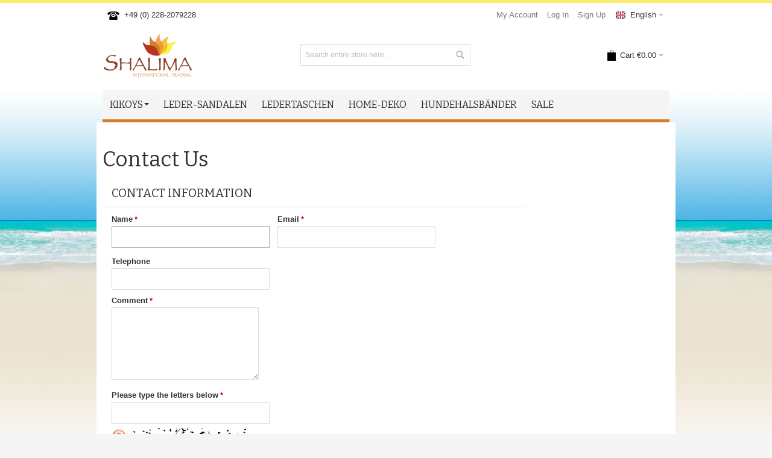

--- FILE ---
content_type: text/html; charset=UTF-8
request_url: https://www.shalima-shop.com/en/contacts/
body_size: 8237
content:
<!DOCTYPE html PUBLIC "-//W3C//DTD XHTML 1.0 Strict//EN" "http://www.w3.org/TR/xhtml1/DTD/xhtml1-strict.dtd">
<html xmlns="http://www.w3.org/1999/xhtml" xml:lang="en" lang="en">
<head>

<meta http-equiv="Content-Type" content="text/html; charset=utf-8" />
<title>Contact Us | Shalima Shop</title>
	<meta name="viewport" content="width=device-width, initial-scale=1, maximum-scale=1" />
<meta name="description" content="Kikoy, Kikoi, Pareo, Sarong" />
<meta name="keywords" content="Kikoy, Kikoi, Pareo, Sarong" />
<meta name="robots" content="INDEX,FOLLOW" />
<link rel="icon" href="https://www.shalima-shop.com/media/favicon/default/favicon.ico" type="image/x-icon" />
<link rel="shortcut icon" href="https://www.shalima-shop.com/media/favicon/default/favicon.ico" type="image/x-icon" />

<!--[if lt IE 7]>
<script type="text/javascript">
//<![CDATA[
    var BLANK_URL = 'https://www.shalima-shop.com/js/blank.html';
    var BLANK_IMG = 'https://www.shalima-shop.com/js/spacer.gif';
//]]>
</script>
<![endif]-->

<link rel="stylesheet" type="text/css" href="https://www.shalima-shop.com/media/css_secure/961dd9f923ef36052d96fdebf8cc7d70.css" media="all" />
<link rel="stylesheet" type="text/css" href="https://www.shalima-shop.com/media/css_secure/5ae7058584441eb4e899fabcb972589a.css" media="print" />
<script type="text/javascript" src="https://www.shalima-shop.com/media/js/b302130bff4c05faa2941fc9d1a00484.js"></script>
<!--[if IE]>
<link rel="stylesheet" type="text/css" href="https://www.shalima-shop.com/media/css_secure/6f0312ee1f4e4b4946758442d802fb94.css" media="all" />
<![endif]-->
<!--[if lt IE 7]>
<script type="text/javascript" src="https://www.shalima-shop.com/media/js/430c35a1a908d6156b3ee97eca8853c6.js"></script>
<![endif]-->
<!--[if lte IE 7]>
<link rel="stylesheet" type="text/css" href="https://www.shalima-shop.com/media/css_secure/0b1aca8f97e70d247d6458935ba85bf6.css" media="all" />
<![endif]-->
<!--[if lte IE 8]>
<link rel="stylesheet" type="text/css" href="https://www.shalima-shop.com/media/css_secure/962b6a76e5c7c03435b2e312d6762788.css" media="all" />
<![endif]-->
<script type="text/javascript">
//<![CDATA[

	var infortisTheme = {};
	infortisTheme.responsive = true;
	infortisTheme.maxBreak = 960;

//]]>
</script>
<script type="text/javascript">
//<![CDATA[
Mage.Cookies.path     = '/';
Mage.Cookies.domain   = '.www.shalima-shop.com';
//]]>
</script>

<script type="text/javascript">
//<![CDATA[
optionalZipCountries = ["IE","PA","HK","MO"];
//]]>
</script>
<style type="text/css">
		.wrapper
	{	
		background-image: url(https://www.shalima-shop.com/media/wysiwyg/infortis/ultimo/_backgrounds/default/header-bg.jpg);
	}
								.footer-container
	{
		background-image: url(https://www.shalima-shop.com/media/wysiwyg/infortis/ultimo/_patterns/default/1.png);
	}
		</style><script type="text/javascript">//<![CDATA[
        var Translator = new Translate([]);
        //]]></script>


	<link href='//fonts.googleapis.com/css?family=Bitter&subset=latin' rel='stylesheet' type='text/css' />
</head>
<body class=" contacts-index-index ">
<div id="root-wrapper">
<div class="wrapper">
        <noscript>
        <div class="global-site-notice noscript">
            <div class="notice-inner">
                <p>
                    <strong>JavaScript seems to be disabled in your browser.</strong><br />
                    You must have JavaScript enabled in your browser to utilize the functionality of this website.                </p>
            </div>
        </div>
    </noscript>
    <div class="page">
        <div class="header-container" id="top">
<div class="header-container2">
<div class="header-container3">

    <div class="header container">
        <div class="grid-full">
        
            <div class="header-top clearer">
                                    <div class="block_header_top_left item item-left"><div class="hide-below-768" title="Rufen Sie uns an unter +49 (0) 228-2079228"><span class="icon i-telephone no-bg-color"></span>+49 (0) 228-2079228</div></div>
                                                <div class="item item-left hide-below-960">
                    <p class="welcome-msg">
 </p>

                </div>
                
                
                            
                                	
    <div class="dropdown lang-switcher item item-right">
        <div class="dropdown-toggle cover">
            <div>
            	<div class="label dropdown-icon flag"
                style="background-image:url(https://www.shalima-shop.com/skin/frontend/ultimo/default/images/flags/en.png)">&nbsp;</div>
                                <div class="value">English</div>
                <div class="caret">&nbsp;</div>
            </div>
        </div>
        <ul class="dropdown-menu left-hand"><li><a href="https://www.shalima-shop.com/de/contacts/?___from_store=en"><span class="label dropdown-icon" style="background-image:url(https://www.shalima-shop.com/skin/frontend/ultimo/default/images/flags/de.png);">&nbsp;</span>Deutsch</a></li><li class="current"><span class="label dropdown-icon" style="background-image:url(https://www.shalima-shop.com/skin/frontend/ultimo/default/images/flags/en.png);">&nbsp;</span>English</li></ul>    </div>
                
                    <div class="top-links item item-right">    
<ul class="links">
            
			
            <li class="first" ><a href="https://www.shalima-shop.com/en/customer/account/" title="My Account" >My Account</a></li>
                    
			
            <li  ><a href="https://www.shalima-shop.com/en/customer/account/login/" title="Log In" >Log In</a></li>
                    
			
            <li class=" last" id="link-sign-up"><a href="https://www.shalima-shop.com/en/customer/account/create/" title="Sign Up" >Sign Up</a></li>
            </ul>
</div>
            </div>
                        <!-- end: header-top -->
            


            <div class="header-main v-grid-container">

                <div class="logo-wrapper v-grid grid12-4">
                                    <a href="https://www.shalima-shop.com/en/" title="Shalima Shop" class="logo"><strong>Shalima Shop</strong><img src="https://www.shalima-shop.com/skin/frontend/ultimo/default/images/logo.png" alt="Shalima Shop" /></a>
                                </div>

                                <div class="search-wrapper-centered clearer v-grid grid12-4  search-wrapper search-wrapper-mobile">
                    <form id="search_mini_form" action="https://www.shalima-shop.com/en/catalogsearch/result/" method="get">
    <div class="form-search">
        <label for="search">Search:</label>
        <input id="search" type="text" name="q" value="" class="input-text" maxlength="128" />
        <button type="submit" title="Search" class="button"><span><span>Search</span></span></button>
        <div id="search_autocomplete" class="search-autocomplete"></div>
        <script type="text/javascript">
        //<![CDATA[
            var searchForm = new Varien.searchForm('search_mini_form', 'search', 'Search entire store here...');
            searchForm.initAutocomplete('https://www.shalima-shop.com/en/catalogsearch/ajax/suggest/', 'search_autocomplete');
        //]]>
        </script>
    </div>
</form>
                </div>
                
                <div class="user-menu clearer v-grid grid12-4">

                    
                    
                    
<div id="mini-cart" class="dropdown is-empty hide-empty-cart">

    <div class="dropdown-toggle cover" title="You have no items in your shopping cart.">
    <div class="feature-icon-hover">
    
    	<span class="first close-to-text icon i-cart force-no-bg-color">&nbsp;</span>
        <div class="hide-below-960">Cart</div>
		        	<div class="empty"><span class="price">€0.00</span></div>
                <div class="caret">&nbsp;</div>

	</div> <!-- end: dropdown-toggle > div -->
    </div> <!-- end: dropdown-toggle -->
    
            	<div class="dropdown-menu left-hand block">
        	<div class="block-content-inner">

				                <div class="empty">You have no items in your shopping cart.</div>

            </div> <!-- end: block-content-inner -->
		</div> <!-- end: dropdown-menu -->
    
</div> <!-- end: mini-cart -->


                    
                                        
                    
                    
                    
                                        
                    
                    <div class="top-links links-wrapper-separators-left">

                                            </div> <!-- end: top-links -->

                    
                    
                </div> <!-- end: user-menu -->
                
            </div> <!-- end: header-main -->


    
        </div> <!-- end: grid unit -->
    </div> <!-- end: header -->
    
    <div class="nav-container">
        <div class="nav container clearer show-bg">
            


	<div id="mobnav" class="grid-full">
    	<a id="mobnav-trigger" href="">
        	<span class="trigger-icon"><span class="line"></span><span class="line"></span><span class="line"></span></span>
	    	<span>Menu</span>
    	</a>
	</div>

	<ul class="accordion vertnav vertnav-top grid-full">
    
		    				<li class="level0 nav-1 level-top first parent">
<a href="https://www.shalima-shop.com/en/catalog/category/view/s/kikoys/id/12/" class="level-top">
<span>Kikoys</span>
</a>
<span class="opener">&nbsp;</span>

<ul class="level0">
<li class="level1 nav-1-1 first">
<a href="https://www.shalima-shop.com/en/catalog/category/view/s/kikoy-classic/id/17/">
<span>Kikoy classic</span>
</a>
</li><li class="level1 nav-1-2">
<a href="https://www.shalima-shop.com/en/catalog/category/view/s/soft-kikoys/id/13/">
<span>Soft Kikoys</span>
</a>
</li><li class="level1 nav-1-3">
<a href="https://www.shalima-shop.com/en/catalog/category/view/s/kikoyschal/id/45/">
<span>Kikoy Soft Schal</span>
</a>
</li><li class="level1 nav-1-4">
<a href="https://www.shalima-shop.com/en/catalog/category/view/s/kikoy-handtuch/id/33/">
<span>Kikoy Handtuch / Strandtuch</span>
</a>
</li><li class="level1 nav-1-5 last">
<a href="https://www.shalima-shop.com/en/catalog/category/view/s/kinder-toto-kikoys/id/14/">
<span>Kinder(Toto) Kikoys</span>
</a>
</li>
</ul>

</li><li class="level0 nav-2 level-top">
<a href="https://www.shalima-shop.com/en/catalog/category/view/s/leather-sandals/id/3/" class="level-top">
<span>Leder-Sandalen</span>
</a>
</li><li class="level0 nav-3 level-top">
<a href="https://www.shalima-shop.com/en/catalog/category/view/s/ledertaschen/id/70/" class="level-top">
<span>Ledertaschen</span>
</a>
</li><li class="level0 nav-4 level-top">
<a href="https://www.shalima-shop.com/en/catalog/category/view/s/home-deko/id/67/" class="level-top">
<span>Home-Deko</span>
</a>
</li><li class="level0 nav-5 level-top">
<a href="https://www.shalima-shop.com/en/catalog/category/view/s/exclusive-collection/id/53/" class="level-top">
<span>Hundehalsbänder</span>
</a>
</li><li class="level0 nav-6 level-top last">
<a href="https://www.shalima-shop.com/en/catalog/category/view/s/sale/id/56/" class="level-top">
<span>SALE</span>
</a>
</li>		        
				
	</ul>



    <ul id="nav" class="grid-full classic">
    
                        
                            <li class="level0 nav-7 level-top first parent">
<a href="https://www.shalima-shop.com/en/catalog/category/view/s/kikoys/id/12/" class="level-top">
<span>Kikoys</span><div class="caret">&nbsp;</div>
</a>

<ul class="level0">
<li class="level1 nav-7-1 first">
<a href="https://www.shalima-shop.com/en/catalog/category/view/s/kikoy-classic/id/17/">
<span>Kikoy classic</span>
</a>
</li><li class="level1 nav-7-2">
<a href="https://www.shalima-shop.com/en/catalog/category/view/s/soft-kikoys/id/13/">
<span>Soft Kikoys</span>
</a>
</li><li class="level1 nav-7-3">
<a href="https://www.shalima-shop.com/en/catalog/category/view/s/kikoyschal/id/45/">
<span>Kikoy Soft Schal</span>
</a>
</li><li class="level1 nav-7-4">
<a href="https://www.shalima-shop.com/en/catalog/category/view/s/kikoy-handtuch/id/33/">
<span>Kikoy Handtuch / Strandtuch</span>
</a>
</li><li class="level1 nav-7-5 last">
<a href="https://www.shalima-shop.com/en/catalog/category/view/s/kinder-toto-kikoys/id/14/">
<span>Kinder(Toto) Kikoys</span>
</a>
</li>
</ul>

</li><li class="level0 nav-8 level-top">
<a href="https://www.shalima-shop.com/en/catalog/category/view/s/leather-sandals/id/3/" class="level-top">
<span>Leder-Sandalen</span>
</a>
</li><li class="level0 nav-9 level-top">
<a href="https://www.shalima-shop.com/en/catalog/category/view/s/ledertaschen/id/70/" class="level-top">
<span>Ledertaschen</span>
</a>
</li><li class="level0 nav-10 level-top">
<a href="https://www.shalima-shop.com/en/catalog/category/view/s/home-deko/id/67/" class="level-top">
<span>Home-Deko</span>
</a>
</li><li class="level0 nav-11 level-top">
<a href="https://www.shalima-shop.com/en/catalog/category/view/s/exclusive-collection/id/53/" class="level-top">
<span>Hundehalsbänder</span>
</a>
</li><li class="level0 nav-12 level-top last">
<a href="https://www.shalima-shop.com/en/catalog/category/view/s/sale/id/56/" class="level-top">
<span>SALE</span>
</a>
</li>            
                        
                        
    </ul>



	<script type="text/javascript">
	//<![CDATA[
		jQuery(function($) {

				
								var activateMobileMenu = function()
				{
					if ($(window).width() < 960)
					{
						$('#mobnav').show();
						$('.vertnav-top').addClass('mobile');
						$('#nav').addClass('mobile');
					}
					else
					{
						$('#nav').removeClass('mobile');
						$('.vertnav-top').removeClass('mobile');
						$('#mobnav').hide();
					}
				}
				activateMobileMenu();
				$(document).on("themeResize", activateMobileMenu);
	
			
						$('#mobnav-trigger').toggle(function() {
				$('.vertnav-top').addClass('show');
				$(this).addClass('active');
			}, function() {
				$('.vertnav-top').removeClass('show');
				$(this).removeClass('active');
			});
			
		});
	//]]>
	</script>



        </div> <!-- end: nav -->
    </div> <!-- end: nav-container -->

</div> <!-- end: header-container3 -->
</div> <!-- end: header-container2 -->
</div> <!-- end: header-container -->
        <div class="main-container col2-right-layout">
            <div class="main container">
                                <div class="preface grid-full in-col1"></div>
                <div class="col-main grid12-9 grid-col2-main in-col2">
                                        <div id="messages_product_view"></div>
<div class="page-title">
    <h1>Contact Us</h1>
</div>
<form action="https://www.shalima-shop.com/en/contacts/index/post/" id="contactForm" method="post">
    <div class="fieldset">
        <h2 class="legend">Contact Information</h2>
        <ul class="form-list">
            <li class="fields">
                <div class="field">
                    <label for="name" class="required"><em>*</em>Name</label>
                    <div class="input-box">
                        <input name="name" id="name" title="Name" value="" class="input-text required-entry" type="text" />
                    </div>
                </div>
                <div class="field">
                    <label for="email" class="required"><em>*</em>Email</label>
                    <div class="input-box">
                        <input name="email" id="email" title="Email" value="" class="input-text required-entry validate-email" type="text" />
                    </div>
                </div>
            </li>
            <li>
                <label for="telephone">Telephone</label>
                <div class="input-box">
                    <input name="telephone" id="telephone" title="Telephone" value="" class="input-text" type="text" />
                </div>
            </li>
            <li class="wide">
                <label for="comment" class="required"><em>*</em>Comment</label>
                <div class="input-box">
                    <textarea name="comment" id="comment" title="Comment" class="required-entry input-text" cols="5" rows="3"></textarea>
                </div>
            </li>
	    <li>
		
<li id="captcha-input-box-contact_page_captcha">
    <label for="captcha_contact_page_captcha" class="required"><em>*</em>Please type the letters below</label>
    <div class="input-box captcha">
        <input name="captcha[contact_page_captcha]" type="text" class="input-text required-entry" id="captcha_contact_page_captcha" />
    </div>
</li>
<li>
    <div class="captcha-image" id="captcha-image-box-contact_page_captcha">
        <img id="captcha-reload" class="captcha-reload" src="https://www.shalima-shop.com/skin/frontend/base/default/images/reload.png" alt="Reload captcha" onclick="$('contact_page_captcha').captcha.refresh(this)">
        <img id="contact_page_captcha" class="captcha-img" height="50" src="https://www.shalima-shop.com/media/captcha/base/645843c78c21d34a0f69d41490e2d787.png"/>
            </div>
    <script type="text/javascript">//<![CDATA[
        $('contact_page_captcha').captcha = new Captcha('https://www.shalima-shop.com/en/captcha/refresh/', 'contact_page_captcha');
    //]]></script>
</li>

	    </li>
        </ul>
    </div>
    <div class="buttons-set">
        <p class="required">* Required Fields</p>
        <input type="text" name="hideit" id="hideit" value="" style="display:none !important;" />
        <button type="submit" title="Submit" class="button"><span><span>Submit</span></span></button>
    </div>
</form>
<script type="text/javascript">
//<![CDATA[
    var contactForm = new VarienForm('contactForm', true);
//]]>
</script>
                </div>
                <div class="col-right sidebar grid12-3 grid-col2-sidebar in-sidebar"></div>
                <div class="postscript grid-full in-col1"></div>
            </div>
        </div>
        
<div class="footer-container">
<div class="footer-container2">

	<div class="footer-top-container section-container">
        <div class="footer-top footer container stretched">
            <div class="grid-full">
            
                <div class="section clearer links-wrapper-separators">
                
                	                                        
                                                            
                                                                <div class="item item-right"><ul class="links hide-below-768">
  <li class="first"><a title="Delivery" href="/en/lieferung/">Delivery</a></li>
  <li><a title="Payment" href="/en/zahlung/">Payment</a></li>
  <li class="first"><a title="Business to Busines" href="/en/b2b/">B2B</a></li>
  <li><a title="Imprint" href="/impressum/">Imprint</a></li>
  <li><a title="Terms of Use" href="/en/agb/">Terms of Use</a></li>
  <li><a title="Data Protection Declaration" href="/en/Data-protection-declaration/">Data Protection Declaration</a></li>
  <li><a title="About Us" href="/en/ueber-uns/">About Us</a></li>
  <li class="last"><a title="Contact us" href="/en/contacts/">Contact us</a></li>
</ul></div>
                                        
                </div> <!-- end: footer-top section -->
                
            </div> <!-- end: grid-full -->
        </div> <!-- end: footer-top -->
    </div>



	    
        
    <div class="footer-primary-container section-container">
        <div class="footer-primary footer container show-bg">
            <div class="grid-full">

				                <div class="section clearer">
					<div class=" grid12-3">	<div class="std"><div class="collapsible mobile-collapsible">
	<h6 class="block-title heading">SHALIMA International Trading</h6>

	<div class="block-content">

		<div class="feature first last">
			<img class="icon" src="https://www.shalima-shop.com/media/wysiwyg/infortis/ultimo/icons/info.png" alt="Fair Trade" />
			<p class="text"><em>Wir beziehen unsere Artikel größtenteils direkt von uns persönlich bekannten ausgewählten Herstellern, die in Familien oder Stämmen in kleinen Werkstätten Produkte in Handarbeit fertigen.</p>
			<h5><a class="go" href="/ueber-uns">Lesen Sie mehr über uns</a></h5>
		</div>

	</div>
</div></div></div><div class=" grid12-3">	<div class="std"><div class="collapsible mobile-collapsible">
	<h6 class="block-title heading">Unsere Philosophie</h6>

	<div class="block-content">

		<div class="feature feature-icon-hover indent first">
			<span class="icon">
				<img src="https://www.shalima-shop.com/media/wysiwyg/infortis/ultimo/icons/one.png" alt="Sample icon"  />
			</span>
			<p class="no-margin">Fair gehandelte Produkte</p>
		</div>
		<div class="feature feature-icon-hover indent">
			<span class="icon">
				<img src="https://www.shalima-shop.com/media/wysiwyg/infortis/ultimo/icons/two.png" alt="Sample icon" />
			</span>
			<p class="no-margin ">Traditionelle Waren</p>
		</div>
		<div class="feature feature-icon-hover indent">
			<span class="icon">
				<img src="https://www.shalima-shop.com/media/wysiwyg/infortis/ultimo/icons/three.png" alt="Sample icon" />
			</span>
			<p class="no-margin ">Einzelstücke durch Handarbeit </p>
		</div>
		<div class="feature feature-icon-hover indent">
			<span class="icon">
				<img src="https://www.shalima-shop.com/media/wysiwyg/infortis/ultimo/icons/four.png" alt="Sample icon" />
			</span>
			<p class="no-margin ">Unterstützung von Hilfsprojekten</p>
		</div>

	</div>
</div></div></div><div class=" grid12-3">	<div class="std"><div class="collapsible mobile-collapsible">
	<h6 class="block-title heading">Produktinformationen</h6>

	<div class="block-content">
	
		<ul class="bullet">
			<li><a href="/kikoys">Kikoys</a></li>
			<li><a href="/sandalen">Sandalen</a></li>
			<li><a href="/speckstein">Speckstein-Produkte</a></li>
			<li><a href="/hunde-halsbaender">Hundehalsbänder</a></li>

		</ul>

	</div>
</div></div></div><div class=" grid12-3">	<div class="std"><div class="collapsible mobile-collapsible">
	<h6 class="block-title heading">Shalima-Shop Kontakt</h6>

	<div class="block-content">

		<div class="feature indent first">
			<span class="icon i-telephone-w"></span>
			<p class="no-margin ">+49 (0) 228-2079228</p>
		</div>
		<div class="feature indent">
			<span class="icon i-letter-w"></span>
			<p class="no-margin ">info@shalima-shop.com</p>
		</div>
	</div>
</div></div></div>                </div> <!-- end: footer-primary section -->
                                
                                <div class="footer-primary-bottom grid-full">
                    <div class="footer-primary-bottom-spacing clearer">
                    
						                        	<div class="item item-left clearer block_footer_primary_bottom_left">
								<div class="social-links icon-wrapper-square">
	<a href="https://www.facebook.com/pages/Shalima-Shop/148649985193128" title="Join us on Facebook">
		<span class="icon icon-hover i-facebook-w"></span>
	</a>
</div>                            </div>
                                                
                                                
                                                    <div class="item item-right newsletter-wrapper clearer">
                                
<div id="subscribe-form" class="clearer">
    <form action="https://www.shalima-shop.com/en/newsletter/subscriber/new/" method="post" id="newsletter-validate-detail">
        <div>
            <label for="newsletter">Newsletter</label>
            <div class="input-box">
                <input type="text" name="email" id="newsletter" title="Sign up for our newsletter" class="input-text required-entry validate-email" />
            </div>
            <button type="submit" title="Subscribe" class="button btn-inline"><span><span>Subscribe</span></span></button>
        </div>
    </form>
</div>
<script type="text/javascript">
//<![CDATA[
    var newsletterSubscriberFormDetail = new VarienForm('newsletter-validate-detail');
    new Varien.searchForm('newsletter-validate-detail', 'newsletter', 'Enter your email address');
//]]>
</script>
                            </div>
                                                
                    </div> 
                </div> <!-- end: footer-primary-bottom -->
                            
            </div> <!-- end: grid-full -->
        </div> <!-- end: footer-primary -->
    </div>
    
    

    
        
    

    
    <div class="footer-bottom-container section-container">
        <div class="footer-bottom footer container">
            <div class="grid-full">

                <div class="section clearer">
                
                	<div class="item item-left">
                    	<p class="footer-copyright">&copy; 2009-2021 Gisela Maria Vöcking-Mc Conney</p>
                    </div>
                    
                                        
                                        
                    
                </div> <!-- end: footer-bottom section -->

            </div> <!-- end: grid-full -->
        </div> <!-- end: footer-bottom -->
    </div>
    
    <a href="#top" id="scroll-to-top">To top</a>

</div> <!-- end: footer-container2 -->
</div> <!-- end: footer-container -->

        
<script type="text/javascript">
	//<![CDATA[

			function setGridItemsEqualHeight($)
	{
		var $list = $('.category-products-grid');
		var $listItems = $list.children();

		var centered = $list.hasClass('centered');
		var gridItemMaxHeight = 0;
		$listItems.each(function() {
			
			$(this).css("height", "auto"); 			var $object = $(this).find('.actions');

						if (centered)
			{
				var objectWidth = $object.width();
				var availableWidth = $(this).width();
				var space = availableWidth - objectWidth;
				var leftOffset = space / 2;
				$object.css("padding-left", leftOffset + "px"); 			}

						var bottomOffset = parseInt($(this).css("padding-top"));
			if (centered) bottomOffset += 10;
			$object.css("bottom", bottomOffset + "px");

						if ($object.is(":visible"))
			{
								var objectHeight = $object.height();
				$(this).css("padding-bottom", (objectHeight + bottomOffset) + "px");
			}

						
			gridItemMaxHeight = Math.max(gridItemMaxHeight, $(this).height());
		});

		//Apply max height
		$listItems.css("height", gridItemMaxHeight + "px");

	}
	
	
	
	
	jQuery(function($) {

				$('.collapsible').each(function(index) {
			$(this).prepend('<span class="opener">&nbsp;</span>');
			if ($(this).hasClass('active'))
			{
				$(this).children('.block-content').css('display', 'block');
			}
			else
			{
				$(this).children('.block-content').css('display', 'none');
			}			
		});
				$('.collapsible .opener').click(function() {
			
			var parent = $(this).parent();
			if (parent.hasClass('active'))
			{
				$(this).siblings('.block-content').stop(true).slideUp(300, "easeOutCubic");
				parent.removeClass('active');
			}
			else
			{
				$(this).siblings('.block-content').stop(true).slideDown(300, "easeOutCubic");
				parent.addClass('active');
			}
			
		});
		
		
				var ddOpenTimeout;
		var dMenuPosTimeout;
		$(".clickable-dropdown > .dropdown-toggle").click(function() {
			$(this).parent().addClass('open');
			$(this).parent().trigger('mouseenter');
		});
		$(".dropdown").hover(function() {
			
			var DELAY = 300;
			var ddToggle = $(this).children('.dropdown-toggle');
			var ddMenu = $(this).children('.dropdown-menu');
			var ddWrapper = ddMenu.parent(); 			
						ddMenu.css("left", "");
			ddMenu.css("right", "");
			
						if ($(this).hasClass('clickable-dropdown'))
			{
								if ($(this).hasClass('open'))
				{
					$(this).children('.dropdown-menu').stop(true, true).delay(DELAY).fadeIn(300, "easeOutCubic");
				}
			}
			else
			{
								clearTimeout(ddOpenTimeout);
				ddOpenTimeout = setTimeout(function() {
					
					ddWrapper.addClass('open');
					
				}, DELAY);
				
				//$(this).addClass('open');
				$(this).children('.dropdown-menu').stop(true, true).delay(DELAY).fadeIn(300, "easeOutCubic");
			}
			
						clearTimeout(dMenuPosTimeout);
			dMenuPosTimeout = setTimeout(function() {

				if (ddMenu.offset().left < 0)
				{
					var space = ddWrapper.offset().left; 					ddMenu.css("left", (-1)*space);
					ddMenu.css("right", "auto");
				}
			
			}, DELAY);
			
		}, function() {
			var ddMenu = $(this).children('.dropdown-menu');
			clearTimeout(ddOpenTimeout); 			ddMenu.stop(true, true).delay(150).fadeOut(300, "easeInCubic");
			if (ddMenu.is(":hidden"))
			{
				ddMenu.hide();
			}
			$(this).removeClass('open');
		});
		
		
		
							$(".main").addClass("show-bg");
				
		
		
				var windowScroll_t;
		$(window).scroll(function(){
			
			clearTimeout(windowScroll_t);
			windowScroll_t = setTimeout(function() {
										
				if ($(this).scrollTop() > 100)
				{
					$('#scroll-to-top').fadeIn();
				}
				else
				{
					$('#scroll-to-top').fadeOut();
				}
			
			}, 500);
			
		});
		
		$('#scroll-to-top').click(function(){
			$("html, body").animate({scrollTop: 0}, 600, "easeOutCubic");
			return false;
		});
		
		
		
				
			var startHeight;
			var bpad;
			$('.category-products-grid > .item').hover(function() {

														if ($(window).width() >= 320)
					{
				
					startHeight = $(this).height();
					$(this).css("height", "auto"); //Release height
					$(this).find(".display-onhover").fadeIn(400, "easeInCubic"); //Show elements visible on hover
					var h2 = $(this).height();
					
										////////////////////////////////////////////////////////////////
					var addtocartHeight = 0;
					var addtolinksHeight = 0;
					
										
											var addtolinksEl = $(this).find('.add-to-links');
						if (addtolinksEl.hasClass("addto-onimage") == false)
							addtolinksHeight = addtolinksEl.height();
										
											var h3 = h2 + addtocartHeight + addtolinksHeight;
						var diff = 0;
						if (h3 < startHeight)
						{
							$(this).height(startHeight);
						}
						else
						{
							$(this).height(h3); 							diff = h3 - startHeight;
						}
										////////////////////////////////////////////////////////////////

					$(this).css("margin-bottom", "-" + diff + "px"); 
									} 								
			}, function() {

													if ($(window).width() >= 320)
					{
				
					//Clean up
					$(this).find(".display-onhover").hide();
					$(this).css("margin-bottom", "");

																$(this).height(startHeight);
					
									} 								
			});
		
		


				//Window size variables
		var winWidth = $(window).width();
		var winHeight = $(window).height();
		var windowResize_t;
		$(window).resize(function() {

						var winNewWidth = $(window).width();
			var winNewHeight = $(window).height();
			if (winWidth != winNewWidth || winHeight != winNewHeight)
			{

				clearTimeout(windowResize_t);
				windowResize_t = setTimeout(function() {
		
										$(document).trigger("themeResize");

																setGridItemsEqualHeight($);
									
										$('.itemslider').each(function(index) {
						var flex = $(this).data('flexslider');
						if (flex != null)
						{
							flex.flexAnimate(0);
							flex.resize();
						}
					});
					
										var slideshow = $('.the-slideshow').data('flexslider');
					if (slideshow != null)
					{
						slideshow.resize();
					}
				
				}, 100); //TODO: choose default value

			} //end: if
			//Update window size variables
			winWidth = winNewWidth;
			winHeight = winNewHeight;

		}); //end: on resize
		
		

	}); /* end: jQuery(){...} */
	
	
	
	jQuery(window).load(function(){
		
							setGridItemsEqualHeight(jQuery);
		
	}); /* end: jQuery(window).load(){...} */

	//]]>
</script>
<script type="text/javascript">
//<![CDATA[

jQuery(function($) {

var islider={config:{elements:".itemslider-responsive",columnCount:5,maxBreakpoint:960,breakpoints:[[1680,3],[1440,2],[1360,1],[1280,1],[960,0],[768,-1],[640,-2],[480,-3],[320,-5]]},init:function(a){$.extend(islider.config,a)},onResize_recalculateAllSliders:function(){return islider.recalculateAllSliders(),!1},recalculateAllSliders:function(){$(islider.config.elements).each(function(){null!=$(this).data("flexslider")&&islider.recalcElement($(this))})},recalcElement:function(a){var b,c=a.data("breakpoints");if(c)b=islider.getMaxItems_CustomBreakpoints(c);else{var d=a.data("showItems");void 0===d&&(d=islider.config.columnCount),b=islider.getMaxItems(d)}a.data("flexslider").setOpts({minItems:b,maxItems:b})},getMaxItems_CustomBreakpoints:function(a){if(infortisTheme.viewportW)var b=infortisTheme.viewportW;else var b=$(window).width();var c=islider.config.maxBreakpoint;"undefined"!=typeof infortisTheme&&infortisTheme.maxBreak&&(c=infortisTheme.maxBreak);for(var d,e=0;a.length>e;e++){var f=parseInt(a[e][0],10),g=parseInt(a[e][1],10);if(d=g,c>=f&&b>=f)return d}return d},getMaxItems:function(a){var b=islider.config.breakpoints;if(infortisTheme.viewportW)var c=infortisTheme.viewportW;else var c=$(window).width();var d=islider.config.maxBreakpoint;"undefined"!=typeof infortisTheme&&infortisTheme.maxBreak&&(d=infortisTheme.maxBreak);for(var e,f=0;b.length>f;f++){var g=parseInt(b[f][0],10),h=parseInt(b[f][1],10);if(e=a+h,0>=e&&(e=1),d>=g&&c>=g)return e}return e}};
	
	if (typeof infortisTheme !== 'undefined' && infortisTheme.responsive)
	{
		islider.init( {elements: '.itemslider-responsive'} );
		islider.recalculateAllSliders();
		$(document).on("themeResize", islider.onResize_recalculateAllSliders );
	}

});

//]]>
</script>    </div>
</div>
</div> <!-- end: root-wrapper -->
<!-- Matomo -->
<script type="text/javascript">
  var _paq = window._paq = window._paq || [];
  /* tracker methods like "setCustomDimension" should be called before "trackPageView" */
  _paq.push(['disableCookies']);
  _paq.push(['trackPageView']);
  _paq.push(['enableLinkTracking']);
  (function() {
    var u="https://stats.qameta.com/";
    _paq.push(['setTrackerUrl', u+'matomo.php']);
    _paq.push(['setSiteId', '3']);
    var d=document, g=d.createElement('script'), s=d.getElementsByTagName('script')[0];
    g.type='text/javascript'; g.async=true; g.src=u+'matomo.js'; s.parentNode.insertBefore(g,s);
  })();
</script>
<!-- End Matomo Code --></body>
</html>
